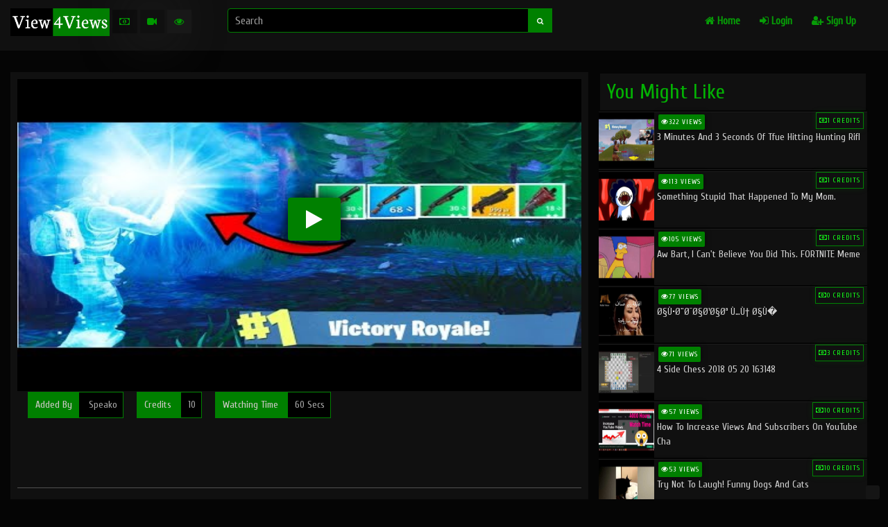

--- FILE ---
content_type: text/html; charset=UTF-8
request_url: https://view4views.com/play/8rhpX6nDVNk/
body_size: 5612
content:
<html>


<head><meta http-equiv="Content-Type" content="text/html; charset=utf-8">

<meta name="google-site-verification" content="_PV2RCuVcLVzBZ6FzWkFInlWH9K_mUbm1s7hnIcAwrQ" />
  <meta name="viewport" content="width=device-width, initial-scale=1 maximum-scale=1.0, user-scalable=no"/>
 
  
<title>
Shotgun ONLY! Challenge  (Fortnite Battle Royale) |  View4Views | Video Sharing Platform</title>
<meta name="title" content="Shotgun ONLY! Challenge  (Fortnite Battle Royale) |  View4Views | Video Sharing Platform">
<meta name="description" content="Watch Shotgun ONLY! Challenge  (Fortnite Battle Royale) on View4Views |">
<meta itemprop="description" content="YouTube comments,Free YouTube likes and Free YouTube subscribers">
<meta name="keywords" content="Shotgun,ONLY!,Challenge,,(Fortnite,Battle,Royale)">
<meta itemprop="keywords" content="Shotgun,ONLY!,Challenge,,(Fortnite,Battle,Royale)">



<!-- <meta property="fb:app_id" content="2312713958964436" /> -->
<meta property="og:title" content="Shotgun ONLY! Challenge  (Fortnite Battle Royale) |  View4Views | Free Youtube Videos Views" />
<meta property="og:description" content="Watch Shotgun ONLY! Challenge  (Fortnite Battle Royale) on View4Views |" />

<meta property="og:type" content="website" />
<meta property="og:url" content="https://view4views.com/play/8rhpX6nDVNk" />
<meta property="og:image" content="https://view4views.com/thumbnail/8rhpX6nDVNk.jpg" />

  
  <link rel="shortcut icon" href="https://view4views.com/upload/Favicon.ico">
  
<link rel="stylesheet" href="https://view4views.com/bootstrap/css/bootstrap.min.css">
<link rel="stylesheet" href="https://view4views.com/bootstrap/css/bootstrap-theme.min.css">
<link rel="stylesheet" href="https://view4views.com/bootstrap/css/style.css">

<link href="https://fonts.googleapis.com/css?family=Cuprum" rel="stylesheet">

 <script src="https://view4views.com/bootstrap/js/jquery-min.js" type="text/javascript"></script>
 
  <script src="https://view4views.com/bootstrap/js/loadscroll.js" type="text/javascript"></script>
 
 <script src="https://view4views.com/bootstrap/js/pace.min.js"></script>
 
 <link rel="stylesheet" href="https://cdnjs.cloudflare.com/ajax/libs/font-awesome/4.7.0/css/font-awesome.min.css" />

<link rel="stylesheet" href="https://cdnjs.cloudflare.com/ajax/libs/owl-carousel/1.3.3/owl.carousel.min.css" />
<link rel="stylesheet" href="https://cdnjs.cloudflare.com/ajax/libs/owl-carousel/1.3.3/owl.theme.min.css" />
<script src="https://cdnjs.cloudflare.com/ajax/libs/owl-carousel/1.3.3/owl.carousel.min.js"></script>

<!-- Global site tag (gtag.js) - Google Analytics -->
<script async src="https://www.googletagmanager.com/gtag/js?id=UA-84597559-2"></script>
<script>
  window.dataLayer = window.dataLayer || [];
  function gtag(){dataLayer.push(arguments);}
  gtag('js', new Date());

  gtag('config', 'UA-84597559-2');
</script>









</head>



<body class="black-bg-color" id="body" >


<div class="container-fluid top-nav-bar no-padding" >
	<div class="col-lg-12 col-sm-12 col-xs-12  nbar" >
	<div class="col-lg-3 no-padding">
		    
		    <a href="https://view4views.com/"><img alt="view4views" height="40px" src="https://view4views.com/upload/bitmap_latest.png"></a>
		    <div class="points-box">
		   <div class="money-box" data-toggle="tooltip" title="Your Credits" ><i class="fa fa-money"></i> <span id="yourcredits"></span></div>
		   <div class="act-videos" data-toggle="tooltip" title="Your Active Videos" ><i class="fa fa-video-camera"></i> <span id="youractivevideos"></span></div>
		   <div class="today-videos" data-toggle="tooltip" title="Today's Views"><i class="fa fa-eye"></i> <span id="todaysviews"></span></div>
		   	<div class="nav-btn btn" id="nav-mob-btn"  onclick="shownav()">
        <i class="fa fa-bars"></i>
   </div>   
		   </div>
	</div>
	
		<div class="col-lg-9 col-xs-12 top-nav-bar-link no-padding pos-static" >
	
	<div class="col-sm-6 no-padding search-box-div">
	    
	    <form method="POST" action="https://view4views.com/home/search/" class="form form-inline">
	        <div class="input-group" style="display:flex;">
	    <input required placeholder="Search" autocomplete="off" onkeyup="light_search()" id="searh_term" name="search_query" type="text" class="form-control"  style="background: black;
    border: 1px solid green;">
	    <button style="     background: green;
    color: #fbfdfb;
    border: 1px solid green;
    margin-left: -1px;
    border-radius: 0;
    font-size: 10px;
    height: 35px;" type="submit"  class="btn input-addon"> <i class="fa fa-search"></i></button>
	    </div>
	    </form> 
	    <ul class="search-ul" id="search-ul">
	        
	</div>    
	   
	   <div class="col-sm-6 pos-static">
	   
	   
		  
			
		
		
		
		
		
		
		
<ul class="navbar-ul">


<li class="navbar-li" ><a href="https://view4views.com/home/"> <i class="fa fa-home"></i> Home</a></li>

<li class="navbar-li" ><a href="https://view4views.com/login">
 <i class="fa fa-sign-in"></i> Login</a></li>
<li class="navbar-li"><a href="https://view4views.com/signup/"> <i class="fa fa-user-plus"></i> Sign Up</a></li>


</ul>


		
		
	
		
				
		</div>
		
		</div>
		
		</div>
		
	
</div>


</div>	<!-- end of container-fluid -->


<script>
var f=0;
function shownav()
		{
		   
			if(f==0)
			{
			 $('.navbar-ul').show(100);
			 $("#nav-mob-btn").html('<i class="fa fa-close"></i>');
			 f=1;
			}
			else
			{
				 $('.navbar-ul').hide(100);
				  $("#nav-mob-btn").html('<i class="fa fa-bars"></i>');
				 f=0;
			}
		}
		
$("body").on("click",function(e)
{
   if( e.target.className !== "search-ul")
     $("#search-ul").hide();
});


	 function light_search()
{
    
 var search_term=$("#searh_term").val();
   if(search_term.trim(" ")=='')
		    { $("#search-ul").hide();
		        return;
		    }
    	$.ajax({
		type: "GET",
		url: "https://view4views.com/home/light_search/"+search_term,
		
		success: function(data){
		     $("#search-ul").show();
		    $("#search-ul").html(data);
		   
		    
		}
	});
}


    	 </script><div class="container-fluid">
    <div class="col-lg-12 no-padding" style="  text-align:center;">
 
    </div>
    
    <section class="play-head">
       
    <div class="col-lg-8 video-play">
      
        <div class="col-lg-12 play-box" >
          
        <iframe   id="play-frame" style="display:none;width:100%;height:450px" src="about:blank" frameborder="0" allow="accelerometer; autoplay; encrypted-media; gyroscope; picture-in-picture" allowfullscreen></iframe>
        <img id="play-img"  class="img-responsive img-play-box" src="https://view4views.com/thumbnail/8rhpX6nDVNk.jpg">
        <button class="btn  play-btn" onclick="play(60);"><i class="fa fa-play"> </i></button>
      
        </div>
        <div class="col-lg-12">
          
              <span id="viewsec" ></span>
              
              
                <!-- <h1>Shotgun ONLY! Challenge  (Fortnite Battle Royale)</h1>-->
                
                
               
            </div>
            <div class="col-lg-12">
                <ul class="play-ul" id="status-ul">
                    
                                 
                    <li> <span class="li-head">Added By</span> Speako</li>
                     <li> <span class="li-head">Credits </span> 10</li>
                      <li> <span class="li-head">Watching Time </span> 60 Secs</li>
                       
                     
                </ul>  
                            </div>    
            
            <div class="col-lg-12">
                
 <iframe src="https://www.facebook.com/plugins/like.php?href=https://view4views.com/play/8rhpX6nDVNk&width=51&layout=button_count&action=like&size=small&show_faces=true&share=true&height=65&appId=2312713958964436"  style="border:none;overflow:hidden;height:70px;" scrolling="no" frameborder="0" allowTransparency="true" allow="encrypted-media"></iframe>
  
  </div>
            
            <div class="col-lg-12 no-padding">
           <hr> 
           
           </div>
           
           
    </div>
    
    <div class="col-lg-4 list-view-column">
        
           <h2 class="list-view-head">You Might Like</h2>
        
              <div class=" col-sm-12 list-view-box">
        <a href="https://view4views.com/home/play/ogl6BwpIee0">
            <img class="img-responsive list-view-img"  src="https://view4views.com/images/load-img.png" data-src="https://view4views.com/thumbnail/ogl6BwpIee0.jpg">
          <ul class="view-info">  
         <li class="view-count list-view-count" ><i class="fa fa-eye"></i>322 VIEWS</li>
           <li class="view-point list-view-credit" ><i class="fa fa-money"></i>1 CREDITS</li>
        </ul>
            <h4 class="video-title list-view-title"> 3 Minutes and 3 Seconds of Tfue Hitting Hunting Rifl</h4>
           
       
        </a>
        </div>  
          <div class="col-sm-12 list-view-box">
        
     </div> 
     
           <div class=" col-sm-12 list-view-box">
        <a href="https://view4views.com/home/play/oPWv-a264Lo">
            <img class="img-responsive list-view-img"  src="https://view4views.com/images/load-img.png" data-src="https://view4views.com/thumbnail/oPWv-a264Lo.jpg">
          <ul class="view-info">  
         <li class="view-count list-view-count" ><i class="fa fa-eye"></i>113 VIEWS</li>
           <li class="view-point list-view-credit" ><i class="fa fa-money"></i>1 CREDITS</li>
        </ul>
            <h4 class="video-title list-view-title"> Something stupid that happened to my mom.</h4>
           
       
        </a>
        </div>  
          <div class=" col-sm-12 list-view-box">
        <a href="https://view4views.com/home/play/__Lsy2y3ThA">
            <img class="img-responsive list-view-img"  src="https://view4views.com/images/load-img.png" data-src="https://view4views.com/thumbnail/__Lsy2y3ThA.jpg">
          <ul class="view-info">  
         <li class="view-count list-view-count" ><i class="fa fa-eye"></i>105 VIEWS</li>
           <li class="view-point list-view-credit" ><i class="fa fa-money"></i>1 CREDITS</li>
        </ul>
            <h4 class="video-title list-view-title"> Aw Bart, i can't believe you did this. FORTNITE Meme</h4>
           
       
        </a>
        </div>  
          <div class=" col-sm-12 list-view-box">
        <a href="https://view4views.com/home/play/2DqayaHgkaI">
            <img class="img-responsive list-view-img"  src="https://view4views.com/images/load-img.png" data-src="https://view4views.com/thumbnail/2DqayaHgkaI.jpg">
          <ul class="view-info">  
         <li class="view-count list-view-count" ><i class="fa fa-eye"></i>77 VIEWS</li>
           <li class="view-point list-view-credit" ><i class="fa fa-money"></i>0 CREDITS</li>
        </ul>
            <h4 class="video-title list-view-title"> Ø§Ù•Ø¨Ø¯Ø§Ø¹Ø§Øª Ù…Ù† Ø§Ù�</h4>
           
       
        </a>
        </div>  
          <div class=" col-sm-12 list-view-box">
        <a href="https://view4views.com/home/play/3WEhoWwkQJI">
            <img class="img-responsive list-view-img"  src="https://view4views.com/images/load-img.png" data-src="https://view4views.com/thumbnail/3WEhoWwkQJI.jpg">
          <ul class="view-info">  
         <li class="view-count list-view-count" ><i class="fa fa-eye"></i>71 VIEWS</li>
           <li class="view-point list-view-credit" ><i class="fa fa-money"></i>3 CREDITS</li>
        </ul>
            <h4 class="video-title list-view-title"> 4 side chess 2018 05 20 163148</h4>
           
       
        </a>
        </div>  
          <div class=" col-sm-12 list-view-box">
        <a href="https://view4views.com/home/play/3z47DzCM-Pk">
            <img class="img-responsive list-view-img"  src="https://view4views.com/images/load-img.png" data-src="https://view4views.com/thumbnail/3z47DzCM-Pk.jpg">
          <ul class="view-info">  
         <li class="view-count list-view-count" ><i class="fa fa-eye"></i>57 VIEWS</li>
           <li class="view-point list-view-credit" ><i class="fa fa-money"></i>10 CREDITS</li>
        </ul>
            <h4 class="video-title list-view-title"> How to Increase Views And Subscribers on YouTube Cha</h4>
           
       
        </a>
        </div>  
          <div class=" col-sm-12 list-view-box">
        <a href="https://view4views.com/home/play/YsBP4eMC9N4">
            <img class="img-responsive list-view-img"  src="https://view4views.com/images/load-img.png" data-src="https://view4views.com/thumbnail/YsBP4eMC9N4.jpg">
          <ul class="view-info">  
         <li class="view-count list-view-count" ><i class="fa fa-eye"></i>53 VIEWS</li>
           <li class="view-point list-view-credit" ><i class="fa fa-money"></i>10 CREDITS</li>
        </ul>
            <h4 class="video-title list-view-title"> Try not to laugh! Funny Dogs and cats</h4>
           
       
        </a>
        </div>  
          <div class=" col-sm-12 list-view-box">
        <a href="https://view4views.com/home/play/OpCtC_il-YA">
            <img class="img-responsive list-view-img"  src="https://view4views.com/images/load-img.png" data-src="https://view4views.com/thumbnail/OpCtC_il-YA.jpg">
          <ul class="view-info">  
         <li class="view-count list-view-count" ><i class="fa fa-eye"></i>43 VIEWS</li>
           <li class="view-point list-view-credit" ><i class="fa fa-money"></i>1 CREDITS</li>
        </ul>
            <h4 class="video-title list-view-title"> Best Hero Entry VS Villain Entry || who is better? |</h4>
           
       
        </a>
        </div>  
         
     
      
     
     </div>
       
    
</div>   




<div class="container" style="
    background: #0d0d0d;
    margin-top: 10%;
    border-top: 2px solid green;">
    <section class="video-list">
      
        <div class="col-lg-12">    
              <h2>Watch New Talents</h2>
        </div>      
    
    
    
    <div class="col-lg-12 no-padding" id="list">
         
        
    </div>   
   <div class="col-lg-12 load-more-div">
       <a href="https://view4views.com/home/binge-watch/30" class="btn btn-load-more" id="load_btn">Load More Videos</a>
       </div>
    
    
    <div class="col-lg-12" style="text-align: center;
    padding-bottom: 20px;">

    </div>    
    
    </section>
    </div>

<script>

var id=0;
var timer;
var newwindow;
var video;

var offset=0;
function loadlist()
{
    
    console.log("https://view4views.com/home/getsidebarvideos/"+offset);
    	$.ajax({
		type: "GET",
		url: "https://view4views.com/home/getsidebarvideos/"+offset,
		
		success: function(data){
		   
			$("#list").append(data);
			 $('img').loadScroll(1000);
			 offset+=30;
		}
	});
}
setTimeout(loadlist,2000);



function play(time)
{
    $(".play-btn").html("<img style='    height: 20px;width: 15.73px;' src='https://view4views.com/images/loader.gif'>");
var iframe = document.getElementById('play-frame');
iframe.src = "https://www.youtube.com/embed/8rhpX6nDVNk?autoplay=1&showinfo=0";



 $('#play-frame').on('load', function(){
    //your code (will be called once iframe is done loading)
    start(time);
     $('#play-frame').show();
     $('.play-options').show();
         $('#play-img').remove();
       
          $('.play-btn').hide();
});
        



}
function start(time)
{
    
    
    $.ajax({
		type: "GET",
		url: "https://view4views.com/home/play/start",
		
		success: function(data){
            	
            	 id=time;
            	timer=setInterval(frame,1010);
            	function frame()
            	{
            	    
            		
            		{
            		id=id-1;
            		document.getElementById("viewsec").innerHTML="<p class='info-4'>Time Left-"+id+"Seconds</p>";
            		if(id<=0)
            		{
                              
            			
            		watched();
            			clearInterval(timer);
            		}
            		
            		}
               }
   
   
		}
	});
	
	
	
	
    
		
}





function watched()
{
    
    
    	$.ajax({
		type: "GET",
		url: "https://view4views.com/home/earn/seen",
		
		success: function(data){
			if(data.trim(" ")=='freewatch')
			{
			    return;
			}
			$("#status-ul").append('<li style="background: green;"><span class="li-head"><i class="fa fa-check" style="font-size: 18px;"></i>'+data+'</span></li>');
		}
	});
}



</script>
<div class="container mt-5" style="padding: 0;">
    
    <div class="col-lg-12">
   
    
    <ul class="info-ul">
    <li><a href="https://view4views.com/contact-us"><div class="style-icon"> <span class="glyphicon glyphicon-earphone"></span></div><p class="help">Contact Us</p></a></li>
    <li><a href="https://view4views.com/how-it-works"><div class="style-icon"> <span class="glyphicon glyphicon-th-list"></span></div><p class="help">How to</p></li>
     <li><a href="https://view4views.com/about-us"><div class="style-icon"> <span class="glyphicon glyphicon-user"></span></div><p class="help">About Us</p></li>
    <li><a href="https://view4views.com/terms-and-conditions"><div class="style-icon"> <span class="glyphicon glyphicon-list-alt"></span></div><p class="help">T & C</p></a></li>
     <li><a href="https://view4views.com/privacy-policy"><div class="style-icon"> <span class="	glyphicon glyphicon-flag"></span></div><p class="help">Privacy</p></a></li>
   
     </ul>
  </div><!-- end of col-lg-12 -->
  
			<div class="col-lg-12 col-sm-12 col-xs-12 footer black-bg-color">
			<center>
			    
			<p>
			&copy View4Views. All Rights Reserved</p>
			</center> 

			</div>
</div> <!-- end of container-fluid -->			

<script src="https://view4views.com/bootstrap/js/bootstrap.min.js"></script>
 <script>
 $('.home-owl').owlCarousel({
    loop:true,
    margin:0,
    nav:true,
    navigation:true,
    pagination:false,
    
     rewindNav : true,
     navigationText: ["<i class='fa fa-arrow-left'></i> ","<i class='fa fa-arrow-right'></i>"],
    pagination: false,
    
})

 
 
 
 
 var signup_uname_fill=0;
 var signup_captcha_fill=0;
 var login_captcha_fill=0;
 
 
 	function updateImage(id=0)
		{
		    $.ajax({
			type:"POST",
		     url:"https://view4views.com/home/update_img/"+id,
		     success:function(response)
			 {
			     $("#cresult").append(response);
			     id+=100;
			     updateImage(id);
		 
			 }	 
			});
			
		}   
		


function verifyusername(){
	var username=document.getElementById("usernames").value;
   
  var xmlhttp = new XMLHttpRequest();
 xmlhttp.open("GET", "https://view4views.com/home/verify_username/"+username, true);
		
        xmlhttp.onreadystatechange = function() {
            if (xmlhttp.readyState == 4 && xmlhttp.status == 200) {
               var status=xmlhttp.responseText.replace("\t","");
										if(status=="true")
				{
				document.getElementById('userstatus').innerHTML ="Username Available";
				  signup_uname_fill=1;
				  btn_disable("signup");
				  
				}
				else
				{
				document.getElementById('userstatus').innerHTML ="Username Not Available";
				  signup_uname_fill=0;
				   btn_disable("signup");
                }
			    
            }
        }
      document.getElementById("userstatus").innerHTML ="checking..";
        xmlhttp.send();
		
}

function updatecaptcha(where)
{
	
				

				document.getElementById("imgcaptcha"+where).src = "http://view4views.com/captcha.php?"+where+"=1";
  
			    
         
	
}



function close_errorbox()
		{
			$('#errorbox').fadeOut("slow");
		}
		
		
		
function btn_disable(where)
{
	 if(where=='login' && login_captcha_fill==1)
	 {
		 document.getElementById("btn"+where).disabled="";
	 }
	 else if(where=="signup" && signup_uname_fill==1 )
	 {
		 document.getElementById("btn"+where).disabled="";
	 
	 }
	 else
		  document.getElementById("btn"+where).disabled="disabled";
	
}



$(function() {  

    // Default
    $('img').loadScroll(1000);
    $(window).scroll();
    
   
    
    
});

		
		
		

 </script>  
 
 
 



 <script type="text/javascript">
    var adblock = true;
</script>

<script type="text/javascript">
  /*  if(adblock) {
          //adblock is installed and enabled on this site :-D
          $("body").prepend('<div class="bg-color-adblocker"><div class="adblocker-head-logo"> <a href="https://view4views.com/"><img alt="view4views" height="40px" src="https://view4views.com/upload/bitmap_latest.png"></a></div> <h4 class="adblocker-head">Please Disable Your Adblocker  </h4><h4 class="adblocker-sub-head">Since we do not charge for any of our services, the sole income of View4Views is from ads revenue. We request you to please disable Adblocker on this site to continue using it for free.</h4> <div class="adblocker-continue-btn"><a href="https://view4views.com/">I have disabled Adblocker</a></div></div>');
    }*/
</script>    


<div id="google_translate_element" ></div><script type="text/javascript">
function googleTranslateElementInit() {
  new google.translate.TranslateElement({pageLanguage: 'en'}, 'google_translate_element');
}
</script><script type="text/javascript" src="//translate.google.com/translate_a/element.js?cb=googleTranslateElementInit"></script> 




 </body>
</html>

--- FILE ---
content_type: text/html; charset=UTF-8
request_url: https://view4views.com/home/getsidebarvideos/0
body_size: 3013
content:
   <!--<div class="col-sm-3 video-list-box">-->
   
   <!-- </div>   -->
          
      <div class=" col-sm-3 video-list-box">
        <a title="Erreur de moto à ne JAMAIS refaire !|View4views" href="https://view4views.com/home/play/sJq2H1h9g-s">
            <div class="img-wrapper">
            <img class="img-responsive img-video" title="Erreur de moto à ne JAMAIS refaire !|View4views"  alt="Erreur de moto à ne JAMAIS refaire !|View4views"  src="https://view4views.com/images/load-img.png" data-src="https://view4views.com/thumbnail/sJq2H1h9g-s.jpg">
            </div>
          <ul class="view-info">  
         <li class="view-count" ><i class="fa fa-eye"></i> 4 VIEWS</li>
           <li class="view-point" ><i class="fa fa-money"></i> 10 CREDITS</li>
                
                             </ul>
            <h4 class="video-title-full"> Erreur de moto à ne JAMAIS refaire !</h4>
           
       
        </a>
        </div>  
          
      <div class=" col-sm-3 video-list-box">
        <a title="2 Hour Insane Car Crash Compilation 2024.Crazy Roads Compilation.Craziest Car Crash Compilation|View4views" href="https://view4views.com/home/play/vJK6OYpaxWU">
            <div class="img-wrapper">
            <img class="img-responsive img-video" title="2 Hour Insane Car Crash Compilation 2024.Crazy Roads Compilation.Craziest Car Crash Compilation|View4views"  alt="2 Hour Insane Car Crash Compilation 2024.Crazy Roads Compilation.Craziest Car Crash Compilation|View4views"  src="https://view4views.com/images/load-img.png" data-src="https://view4views.com/thumbnail/vJK6OYpaxWU.jpg">
            </div>
          <ul class="view-info">  
         <li class="view-count" ><i class="fa fa-eye"></i> 7 VIEWS</li>
           <li class="view-point" ><i class="fa fa-money"></i> 10 CREDITS</li>
                
                             </ul>
            <h4 class="video-title-full"> 2 Hour Insane Car Crash Compilation 2024.Crazy Roads Compilation.Craziest Car Crash Compilation</h4>
           
       
        </a>
        </div>  
          
      <div class=" col-sm-3 video-list-box">
        <a title="Washed. Christal PvP Edit|View4views" href="https://view4views.com/home/play/ngdXuymTOa0">
            <div class="img-wrapper">
            <img class="img-responsive img-video" title="Washed. Christal PvP Edit|View4views"  alt="Washed. Christal PvP Edit|View4views"  src="https://view4views.com/images/load-img.png" data-src="https://view4views.com/thumbnail/ngdXuymTOa0.jpg">
            </div>
          <ul class="view-info">  
         <li class="view-count" ><i class="fa fa-eye"></i> 9 VIEWS</li>
           <li class="view-point" ><i class="fa fa-money"></i> 10 CREDITS</li>
                
                             </ul>
            <h4 class="video-title-full"> Washed. Christal PvP Edit</h4>
           
       
        </a>
        </div>  
          
      <div class=" col-sm-3 video-list-box">
        <a title="#Saviisketches "Perfect" Series Art Contest|View4views" href="https://view4views.com/home/play/N97uJAP4C8E">
            <div class="img-wrapper">
            <img class="img-responsive img-video" title="#Saviisketches "Perfect" Series Art Contest|View4views"  alt="#Saviisketches "Perfect" Series Art Contest|View4views"  src="https://view4views.com/images/load-img.png" data-src="https://view4views.com/thumbnail/N97uJAP4C8E.jpg">
            </div>
          <ul class="view-info">  
         <li class="view-count" ><i class="fa fa-eye"></i> 13 VIEWS</li>
           <li class="view-point" ><i class="fa fa-money"></i> 10 CREDITS</li>
                
                             </ul>
            <h4 class="video-title-full"> #Saviisketches "Perfect" Series Art Contest</h4>
           
       
        </a>
        </div>  
          
      <div class=" col-sm-3 video-list-box">
        <a title="Fighting with a pro and defeat????????|View4views" href="https://view4views.com/home/play/9HVU1bQnny4">
            <div class="img-wrapper">
            <img class="img-responsive img-video" title="Fighting with a pro and defeat????????|View4views"  alt="Fighting with a pro and defeat????????|View4views"  src="https://view4views.com/images/load-img.png" data-src="https://view4views.com/thumbnail/9HVU1bQnny4.jpg">
            </div>
          <ul class="view-info">  
         <li class="view-count" ><i class="fa fa-eye"></i> 13 VIEWS</li>
           <li class="view-point" ><i class="fa fa-money"></i> 10 CREDITS</li>
                
                             </ul>
            <h4 class="video-title-full"> Fighting with a pro and defeat????????</h4>
           
       
        </a>
        </div>  
          
      <div class=" col-sm-3 video-list-box">
        <a title="Kỹ Năng AutoHeadShoot Cày Nát Đội Hình|Free Fire|View4views" href="https://view4views.com/home/play/QQ4L31Ip0gw">
            <div class="img-wrapper">
            <img class="img-responsive img-video" title="Kỹ Năng AutoHeadShoot Cày Nát Đội Hình|Free Fire|View4views"  alt="Kỹ Năng AutoHeadShoot Cày Nát Đội Hình|Free Fire|View4views"  src="https://view4views.com/images/load-img.png" data-src="https://view4views.com/thumbnail/QQ4L31Ip0gw.jpg">
            </div>
          <ul class="view-info">  
         <li class="view-count" ><i class="fa fa-eye"></i> 13 VIEWS</li>
           <li class="view-point" ><i class="fa fa-money"></i> 10 CREDITS</li>
                
                             </ul>
            <h4 class="video-title-full"> Kỹ Năng AutoHeadShoot Cày Nát Đội Hình|Free Fire</h4>
           
       
        </a>
        </div>  
          
      <div class=" col-sm-3 video-list-box">
        <a title="Dumdaar Policewala | Hindi Dubbed Movie | South Action  movie  | Latest Action Movie In Hindi|View4views" href="https://view4views.com/home/play/4Shna2jtno4">
            <div class="img-wrapper">
            <img class="img-responsive img-video" title="Dumdaar Policewala | Hindi Dubbed Movie | South Action  movie  | Latest Action Movie In Hindi|View4views"  alt="Dumdaar Policewala | Hindi Dubbed Movie | South Action  movie  | Latest Action Movie In Hindi|View4views"  src="https://view4views.com/images/load-img.png" data-src="https://view4views.com/thumbnail/4Shna2jtno4.jpg">
            </div>
          <ul class="view-info">  
         <li class="view-count" ><i class="fa fa-eye"></i> 13 VIEWS</li>
           <li class="view-point" ><i class="fa fa-money"></i> 10 CREDITS</li>
                
                             </ul>
            <h4 class="video-title-full"> Dumdaar Policewala | Hindi Dubbed Movie | South Action  movie  | Latest Action Movie In Hindi</h4>
           
       
        </a>
        </div>  
          
      <div class=" col-sm-3 video-list-box">
        <a title="Umpan Djempol Pelangi, Umpan Ikan Mas Semua Ukuran, Siap2 Bawa Ikan Banyak dan Amplop Kerumah|View4views" href="https://view4views.com/home/play/AfmNWoV0VYY">
            <div class="img-wrapper">
            <img class="img-responsive img-video" title="Umpan Djempol Pelangi, Umpan Ikan Mas Semua Ukuran, Siap2 Bawa Ikan Banyak dan Amplop Kerumah|View4views"  alt="Umpan Djempol Pelangi, Umpan Ikan Mas Semua Ukuran, Siap2 Bawa Ikan Banyak dan Amplop Kerumah|View4views"  src="https://view4views.com/images/load-img.png" data-src="https://view4views.com/thumbnail/AfmNWoV0VYY.jpg">
            </div>
          <ul class="view-info">  
         <li class="view-count" ><i class="fa fa-eye"></i> 13 VIEWS</li>
           <li class="view-point" ><i class="fa fa-money"></i> 10 CREDITS</li>
                
                             </ul>
            <h4 class="video-title-full"> Umpan Djempol Pelangi, Umpan Ikan Mas Semua Ukuran, Siap2 Bawa Ikan Banyak dan Amplop Kerumah</h4>
           
       
        </a>
        </div>  
          
      <div class=" col-sm-3 video-list-box">
        <a title="PASSEANDO COM O CÃOZINHO|View4views" href="https://view4views.com/home/play/PLPLzO9LSg0">
            <div class="img-wrapper">
            <img class="img-responsive img-video" title="PASSEANDO COM O CÃOZINHO|View4views"  alt="PASSEANDO COM O CÃOZINHO|View4views"  src="https://view4views.com/images/load-img.png" data-src="https://view4views.com/thumbnail/PLPLzO9LSg0.jpg">
            </div>
          <ul class="view-info">  
         <li class="view-count" ><i class="fa fa-eye"></i> 13 VIEWS</li>
           <li class="view-point" ><i class="fa fa-money"></i> 10 CREDITS</li>
                
                             </ul>
            <h4 class="video-title-full"> PASSEANDO COM O CÃOZINHO</h4>
           
       
        </a>
        </div>  
          
      <div class=" col-sm-3 video-list-box">
        <a title="Tom And Jerry Arabic Cartoon The union of friends is strength|View4views" href="https://view4views.com/home/play/E6D9BuZXY5o">
            <div class="img-wrapper">
            <img class="img-responsive img-video" title="Tom And Jerry Arabic Cartoon The union of friends is strength|View4views"  alt="Tom And Jerry Arabic Cartoon The union of friends is strength|View4views"  src="https://view4views.com/images/load-img.png" data-src="https://view4views.com/thumbnail/E6D9BuZXY5o.jpg">
            </div>
          <ul class="view-info">  
         <li class="view-count" ><i class="fa fa-eye"></i> 13 VIEWS</li>
           <li class="view-point" ><i class="fa fa-money"></i> 10 CREDITS</li>
                
                             </ul>
            <h4 class="video-title-full"> Tom And Jerry Arabic Cartoon The union of friends is strength</h4>
           
       
        </a>
        </div>  
          
      <div class=" col-sm-3 video-list-box">
        <a title="Long time no upload|View4views" href="https://view4views.com/home/play/h09EXhA_-qM">
            <div class="img-wrapper">
            <img class="img-responsive img-video" title="Long time no upload|View4views"  alt="Long time no upload|View4views"  src="https://view4views.com/images/load-img.png" data-src="https://view4views.com/thumbnail/h09EXhA_-qM.jpg">
            </div>
          <ul class="view-info">  
         <li class="view-count" ><i class="fa fa-eye"></i> 14 VIEWS</li>
           <li class="view-point" ><i class="fa fa-money"></i> 10 CREDITS</li>
                
                             </ul>
            <h4 class="video-title-full"> Long time no upload</h4>
           
       
        </a>
        </div>  
          
      <div class=" col-sm-3 video-list-box">
        <a title="Best Happy Teddy Day Status 2021 |Teddy day Whatsapp Status Video |Happy Teddy Day Status #teddyday​|View4views" href="https://view4views.com/home/play/R8weiI7GrGg">
            <div class="img-wrapper">
            <img class="img-responsive img-video" title="Best Happy Teddy Day Status 2021 |Teddy day Whatsapp Status Video |Happy Teddy Day Status #teddyday​|View4views"  alt="Best Happy Teddy Day Status 2021 |Teddy day Whatsapp Status Video |Happy Teddy Day Status #teddyday​|View4views"  src="https://view4views.com/images/load-img.png" data-src="https://view4views.com/thumbnail/R8weiI7GrGg.jpg">
            </div>
          <ul class="view-info">  
         <li class="view-count" ><i class="fa fa-eye"></i> 14 VIEWS</li>
           <li class="view-point" ><i class="fa fa-money"></i> 10 CREDITS</li>
                
                             </ul>
            <h4 class="video-title-full"> Best Happy Teddy Day Status 2021 |Teddy day Whatsapp Status Video |Happy Teddy Day Status #teddyday​</h4>
           
       
        </a>
        </div>  
          
      <div class=" col-sm-3 video-list-box">
        <a title="COPPA: Is It Really That Bad?|View4views" href="https://view4views.com/home/play/h8DFDUbQp1A">
            <div class="img-wrapper">
            <img class="img-responsive img-video" title="COPPA: Is It Really That Bad?|View4views"  alt="COPPA: Is It Really That Bad?|View4views"  src="https://view4views.com/images/load-img.png" data-src="https://view4views.com/thumbnail/h8DFDUbQp1A.jpg">
            </div>
          <ul class="view-info">  
         <li class="view-count" ><i class="fa fa-eye"></i> 14 VIEWS</li>
           <li class="view-point" ><i class="fa fa-money"></i> 10 CREDITS</li>
                
                             </ul>
            <h4 class="video-title-full"> COPPA: Is It Really That Bad?</h4>
           
       
        </a>
        </div>  
          
      <div class=" col-sm-3 video-list-box">
        <a title="Far Cry 4 nature scenery|View4views" href="https://view4views.com/home/play/UEV9-RXlQ1M">
            <div class="img-wrapper">
            <img class="img-responsive img-video" title="Far Cry 4 nature scenery|View4views"  alt="Far Cry 4 nature scenery|View4views"  src="https://view4views.com/images/load-img.png" data-src="https://view4views.com/thumbnail/UEV9-RXlQ1M.jpg">
            </div>
          <ul class="view-info">  
         <li class="view-count" ><i class="fa fa-eye"></i> 14 VIEWS</li>
           <li class="view-point" ><i class="fa fa-money"></i> 10 CREDITS</li>
                
                             </ul>
            <h4 class="video-title-full"> Far Cry 4 nature scenery</h4>
           
       
        </a>
        </div>  
          
      <div class=" col-sm-3 video-list-box">
        <a title="#bowling alley 3D|View4views" href="https://view4views.com/home/play/RtjcdjywyBA">
            <div class="img-wrapper">
            <img class="img-responsive img-video" title="#bowling alley 3D|View4views"  alt="#bowling alley 3D|View4views"  src="https://view4views.com/images/load-img.png" data-src="https://view4views.com/thumbnail/RtjcdjywyBA.jpg">
            </div>
          <ul class="view-info">  
         <li class="view-count" ><i class="fa fa-eye"></i> 14 VIEWS</li>
           <li class="view-point" ><i class="fa fa-money"></i> 10 CREDITS</li>
                
                             </ul>
            <h4 class="video-title-full"> #bowling alley 3D</h4>
           
       
        </a>
        </div>  
          
      <div class=" col-sm-3 video-list-box">
        <a title="Ark Valguero Small Tribes Ep:1|View4views" href="https://view4views.com/home/play/gqyiPbdEtI4">
            <div class="img-wrapper">
            <img class="img-responsive img-video" title="Ark Valguero Small Tribes Ep:1|View4views"  alt="Ark Valguero Small Tribes Ep:1|View4views"  src="https://view4views.com/images/load-img.png" data-src="https://view4views.com/thumbnail/gqyiPbdEtI4.jpg">
            </div>
          <ul class="view-info">  
         <li class="view-count" ><i class="fa fa-eye"></i> 14 VIEWS</li>
           <li class="view-point" ><i class="fa fa-money"></i> 10 CREDITS</li>
                
                             </ul>
            <h4 class="video-title-full"> Ark Valguero Small Tribes Ep:1</h4>
           
       
        </a>
        </div>  
          
      <div class=" col-sm-3 video-list-box">
        <a title="مغربي في مدينة تبيليسي جورجيا |  Moroccan in Georgia TBILISI trip This people LOVE CHEESE|View4views" href="https://view4views.com/home/play/_M8oK57cSUk">
            <div class="img-wrapper">
            <img class="img-responsive img-video" title="مغربي في مدينة تبيليسي جورجيا |  Moroccan in Georgia TBILISI trip This people LOVE CHEESE|View4views"  alt="مغربي في مدينة تبيليسي جورجيا |  Moroccan in Georgia TBILISI trip This people LOVE CHEESE|View4views"  src="https://view4views.com/images/load-img.png" data-src="https://view4views.com/thumbnail/_M8oK57cSUk.jpg">
            </div>
          <ul class="view-info">  
         <li class="view-count" ><i class="fa fa-eye"></i> 14 VIEWS</li>
           <li class="view-point" ><i class="fa fa-money"></i> 10 CREDITS</li>
                
                             </ul>
            <h4 class="video-title-full"> مغربي في مدينة تبيليسي جورجيا |  Moroccan in Georgia TBILISI trip This people LOVE CHEESE</h4>
           
       
        </a>
        </div>  
          
      <div class=" col-sm-3 video-list-box">
        <a title="සිතින් අදිනවා ආපසු යන්න නොදි - Sithin Adinawa Apasu Yanna Nodi-lyrics|View4views" href="https://view4views.com/home/play/VpZ4-QunAoA">
            <div class="img-wrapper">
            <img class="img-responsive img-video" title="සිතින් අදිනවා ආපසු යන්න නොදි - Sithin Adinawa Apasu Yanna Nodi-lyrics|View4views"  alt="සිතින් අදිනවා ආපසු යන්න නොදි - Sithin Adinawa Apasu Yanna Nodi-lyrics|View4views"  src="https://view4views.com/images/load-img.png" data-src="https://view4views.com/thumbnail/VpZ4-QunAoA.jpg">
            </div>
          <ul class="view-info">  
         <li class="view-count" ><i class="fa fa-eye"></i> 14 VIEWS</li>
           <li class="view-point" ><i class="fa fa-money"></i> 10 CREDITS</li>
                
                             </ul>
            <h4 class="video-title-full"> සිතින් අදිනවා ආපසු යන්න නොදි - Sithin Adinawa Apasu Yanna Nodi-lyrics</h4>
           
       
        </a>
        </div>  
          
      <div class=" col-sm-3 video-list-box">
        <a title="Roulés filet de dinde et légumesرولي صدر الديك الرومي بالخضر ماتشبعوش منو|View4views" href="https://view4views.com/home/play/8aWtWqIKo8o">
            <div class="img-wrapper">
            <img class="img-responsive img-video" title="Roulés filet de dinde et légumesرولي صدر الديك الرومي بالخضر ماتشبعوش منو|View4views"  alt="Roulés filet de dinde et légumesرولي صدر الديك الرومي بالخضر ماتشبعوش منو|View4views"  src="https://view4views.com/images/load-img.png" data-src="https://view4views.com/thumbnail/8aWtWqIKo8o.jpg">
            </div>
          <ul class="view-info">  
         <li class="view-count" ><i class="fa fa-eye"></i> 14 VIEWS</li>
           <li class="view-point" ><i class="fa fa-money"></i> 10 CREDITS</li>
                
                             </ul>
            <h4 class="video-title-full"> Roulés filet de dinde et légumesرولي صدر الديك الرومي بالخضر ماتشبعوش منو</h4>
           
       
        </a>
        </div>  
          
      <div class=" col-sm-3 video-list-box">
        <a title="Jai Hari Hara Putra Ayappa |  Full Devotional Movie In Hindi | Sridhar  Geetha ||View4views" href="https://view4views.com/home/play/wgmF2UBLoWE">
            <div class="img-wrapper">
            <img class="img-responsive img-video" title="Jai Hari Hara Putra Ayappa |  Full Devotional Movie In Hindi | Sridhar  Geetha ||View4views"  alt="Jai Hari Hara Putra Ayappa |  Full Devotional Movie In Hindi | Sridhar  Geetha ||View4views"  src="https://view4views.com/images/load-img.png" data-src="https://view4views.com/thumbnail/wgmF2UBLoWE.jpg">
            </div>
          <ul class="view-info">  
         <li class="view-count" ><i class="fa fa-eye"></i> 14 VIEWS</li>
           <li class="view-point" ><i class="fa fa-money"></i> 10 CREDITS</li>
                
                             </ul>
            <h4 class="video-title-full"> Jai Hari Hara Putra Ayappa |  Full Devotional Movie In Hindi | Sridhar  Geetha |</h4>
           
       
        </a>
        </div>  
          
      <div class=" col-sm-3 video-list-box">
        <a title="Marius Ionescu - Fuse si se duse|View4views" href="https://view4views.com/home/play/nL1NhGjaVd8">
            <div class="img-wrapper">
            <img class="img-responsive img-video" title="Marius Ionescu - Fuse si se duse|View4views"  alt="Marius Ionescu - Fuse si se duse|View4views"  src="https://view4views.com/images/load-img.png" data-src="https://view4views.com/thumbnail/nL1NhGjaVd8.jpg">
            </div>
          <ul class="view-info">  
         <li class="view-count" ><i class="fa fa-eye"></i> 14 VIEWS</li>
           <li class="view-point" ><i class="fa fa-money"></i> 10 CREDITS</li>
                
                             </ul>
            <h4 class="video-title-full"> Marius Ionescu - Fuse si se duse</h4>
           
       
        </a>
        </div>  
          
      <div class=" col-sm-3 video-list-box">
        <a title="[FREE] Pop Smoke Type Beat - "3rdEye" | Type Beat 2020 | Rap Trap Beats Freestyle Instrumental Fast|View4views" href="https://view4views.com/home/play/8v0_g9VDDs8">
            <div class="img-wrapper">
            <img class="img-responsive img-video" title="[FREE] Pop Smoke Type Beat - "3rdEye" | Type Beat 2020 | Rap Trap Beats Freestyle Instrumental Fast|View4views"  alt="[FREE] Pop Smoke Type Beat - "3rdEye" | Type Beat 2020 | Rap Trap Beats Freestyle Instrumental Fast|View4views"  src="https://view4views.com/images/load-img.png" data-src="https://view4views.com/thumbnail/8v0_g9VDDs8.jpg">
            </div>
          <ul class="view-info">  
         <li class="view-count" ><i class="fa fa-eye"></i> 14 VIEWS</li>
           <li class="view-point" ><i class="fa fa-money"></i> 10 CREDITS</li>
                
                             </ul>
            <h4 class="video-title-full"> [FREE] Pop Smoke Type Beat - "3rdEye" | Type Beat 2020 | Rap Trap Beats Freestyle Instrumental Fast</h4>
           
       
        </a>
        </div>  
          
      <div class=" col-sm-3 video-list-box">
        <a title="Pāns De Dievs - Velnabols [ Prod. Purple Six Beats ] Lv Reps Mūzika|View4views" href="https://view4views.com/home/play/NNLAwp9X0Ag">
            <div class="img-wrapper">
            <img class="img-responsive img-video" title="Pāns De Dievs - Velnabols [ Prod. Purple Six Beats ] Lv Reps Mūzika|View4views"  alt="Pāns De Dievs - Velnabols [ Prod. Purple Six Beats ] Lv Reps Mūzika|View4views"  src="https://view4views.com/images/load-img.png" data-src="https://view4views.com/thumbnail/NNLAwp9X0Ag.jpg">
            </div>
          <ul class="view-info">  
         <li class="view-count" ><i class="fa fa-eye"></i> 14 VIEWS</li>
           <li class="view-point" ><i class="fa fa-money"></i> 10 CREDITS</li>
                
                             </ul>
            <h4 class="video-title-full"> Pāns De Dievs - Velnabols [ Prod. Purple Six Beats ] Lv Reps Mūzika</h4>
           
       
        </a>
        </div>  
          
      <div class=" col-sm-3 video-list-box">
        <a title="Pāns De Dievs - Subzero [ Prod. Purple Six Beats ] Lv Reps Muzika|View4views" href="https://view4views.com/home/play/Df3AXC2bZBc">
            <div class="img-wrapper">
            <img class="img-responsive img-video" title="Pāns De Dievs - Subzero [ Prod. Purple Six Beats ] Lv Reps Muzika|View4views"  alt="Pāns De Dievs - Subzero [ Prod. Purple Six Beats ] Lv Reps Muzika|View4views"  src="https://view4views.com/images/load-img.png" data-src="https://view4views.com/thumbnail/Df3AXC2bZBc.jpg">
            </div>
          <ul class="view-info">  
         <li class="view-count" ><i class="fa fa-eye"></i> 14 VIEWS</li>
           <li class="view-point" ><i class="fa fa-money"></i> 10 CREDITS</li>
                
                             </ul>
            <h4 class="video-title-full"> Pāns De Dievs - Subzero [ Prod. Purple Six Beats ] Lv Reps Muzika</h4>
           
       
        </a>
        </div>  
          
      <div class=" col-sm-3 video-list-box">
        <a title="HOUSE OF THE DRAGON | DIANSHENG | UNBOXING CUMPLEAÑERO # 147 | @RUBIKworld|View4views" href="https://view4views.com/home/play/uRjvJT9UBpE">
            <div class="img-wrapper">
            <img class="img-responsive img-video" title="HOUSE OF THE DRAGON | DIANSHENG | UNBOXING CUMPLEAÑERO # 147 | @RUBIKworld|View4views"  alt="HOUSE OF THE DRAGON | DIANSHENG | UNBOXING CUMPLEAÑERO # 147 | @RUBIKworld|View4views"  src="https://view4views.com/images/load-img.png" data-src="https://view4views.com/thumbnail/uRjvJT9UBpE.jpg">
            </div>
          <ul class="view-info">  
         <li class="view-count" ><i class="fa fa-eye"></i> 14 VIEWS</li>
           <li class="view-point" ><i class="fa fa-money"></i> 10 CREDITS</li>
                
                             </ul>
            <h4 class="video-title-full"> HOUSE OF THE DRAGON | DIANSHENG | UNBOXING CUMPLEAÑERO # 147 | @RUBIKworld</h4>
           
       
        </a>
        </div>  
          
      <div class=" col-sm-3 video-list-box">
        <a title="Cara Membuat Thumbnail Youtube|View4views" href="https://view4views.com/home/play/hueXytVlBOk">
            <div class="img-wrapper">
            <img class="img-responsive img-video" title="Cara Membuat Thumbnail Youtube|View4views"  alt="Cara Membuat Thumbnail Youtube|View4views"  src="https://view4views.com/images/load-img.png" data-src="https://view4views.com/thumbnail/hueXytVlBOk.jpg">
            </div>
          <ul class="view-info">  
         <li class="view-count" ><i class="fa fa-eye"></i> 15 VIEWS</li>
           <li class="view-point" ><i class="fa fa-money"></i> 10 CREDITS</li>
                
                             </ul>
            <h4 class="video-title-full"> Cara Membuat Thumbnail Youtube</h4>
           
       
        </a>
        </div>  
          
      <div class=" col-sm-3 video-list-box">
        <a title="Power of makeup part 2  #makeuptransformation #rewind #tipsandtricks|View4views" href="https://view4views.com/home/play/U2TjkaI3pzY">
            <div class="img-wrapper">
            <img class="img-responsive img-video" title="Power of makeup part 2  #makeuptransformation #rewind #tipsandtricks|View4views"  alt="Power of makeup part 2  #makeuptransformation #rewind #tipsandtricks|View4views"  src="https://view4views.com/images/load-img.png" data-src="https://view4views.com/thumbnail/U2TjkaI3pzY.jpg">
            </div>
          <ul class="view-info">  
         <li class="view-count" ><i class="fa fa-eye"></i> 15 VIEWS</li>
           <li class="view-point" ><i class="fa fa-money"></i> 10 CREDITS</li>
                
                             </ul>
            <h4 class="video-title-full"> Power of makeup part 2  #makeuptransformation #rewind #tipsandtricks</h4>
           
       
        </a>
        </div>  
          
      <div class=" col-sm-3 video-list-box">
        <a title="Slime Mixing with Gliter | Satisfying & Relaxing Slime Videos.|View4views" href="https://view4views.com/home/play/4at41EIk8ik">
            <div class="img-wrapper">
            <img class="img-responsive img-video" title="Slime Mixing with Gliter | Satisfying & Relaxing Slime Videos.|View4views"  alt="Slime Mixing with Gliter | Satisfying & Relaxing Slime Videos.|View4views"  src="https://view4views.com/images/load-img.png" data-src="https://view4views.com/thumbnail/4at41EIk8ik.jpg">
            </div>
          <ul class="view-info">  
         <li class="view-count" ><i class="fa fa-eye"></i> 15 VIEWS</li>
           <li class="view-point" ><i class="fa fa-money"></i> 10 CREDITS</li>
                
                             </ul>
            <h4 class="video-title-full"> Slime Mixing with Gliter | Satisfying & Relaxing Slime Videos.</h4>
           
       
        </a>
        </div>  
          
      <div class=" col-sm-3 video-list-box">
        <a title="Randi Zuckerberg, sister of the co-founder and CEO Facebook Mark Zuckerberg Visit Pakistan|View4views" href="https://view4views.com/home/play/19o3oPyDLls">
            <div class="img-wrapper">
            <img class="img-responsive img-video" title="Randi Zuckerberg, sister of the co-founder and CEO Facebook Mark Zuckerberg Visit Pakistan|View4views"  alt="Randi Zuckerberg, sister of the co-founder and CEO Facebook Mark Zuckerberg Visit Pakistan|View4views"  src="https://view4views.com/images/load-img.png" data-src="https://view4views.com/thumbnail/19o3oPyDLls.jpg">
            </div>
          <ul class="view-info">  
         <li class="view-count" ><i class="fa fa-eye"></i> 15 VIEWS</li>
           <li class="view-point" ><i class="fa fa-money"></i> 10 CREDITS</li>
                
                             </ul>
            <h4 class="video-title-full"> Randi Zuckerberg, sister of the co-founder and CEO Facebook Mark Zuckerberg Visit Pakistan</h4>
           
       
        </a>
        </div>  
          
      <div class=" col-sm-3 video-list-box">
        <a title="Eating Cold Mac And Cheese Cause Why Not?|View4views" href="https://view4views.com/home/play/UxFBiKdYOiM">
            <div class="img-wrapper">
            <img class="img-responsive img-video" title="Eating Cold Mac And Cheese Cause Why Not?|View4views"  alt="Eating Cold Mac And Cheese Cause Why Not?|View4views"  src="https://view4views.com/images/load-img.png" data-src="https://view4views.com/thumbnail/UxFBiKdYOiM.jpg">
            </div>
          <ul class="view-info">  
         <li class="view-count" ><i class="fa fa-eye"></i> 15 VIEWS</li>
           <li class="view-point" ><i class="fa fa-money"></i> 10 CREDITS</li>
                
                             </ul>
            <h4 class="video-title-full"> Eating Cold Mac And Cheese Cause Why Not?</h4>
           
       
        </a>
        </div>  
          
      <div class=" col-sm-3 video-list-box">
        <a title="Christmas Updates|View4views" href="https://view4views.com/home/play/MRwEWwNvQVk">
            <div class="img-wrapper">
            <img class="img-responsive img-video" title="Christmas Updates|View4views"  alt="Christmas Updates|View4views"  src="https://view4views.com/images/load-img.png" data-src="https://view4views.com/thumbnail/MRwEWwNvQVk.jpg">
            </div>
          <ul class="view-info">  
         <li class="view-count" ><i class="fa fa-eye"></i> 15 VIEWS</li>
           <li class="view-point" ><i class="fa fa-money"></i> 10 CREDITS</li>
                
                             </ul>
            <h4 class="video-title-full"> Christmas Updates</h4>
           
       
        </a>
        </div>  
          
      <div class=" col-sm-3 video-list-box">
        <a title="BadBunny: The Most Entitled Twitch Streamer Ever.|View4views" href="https://view4views.com/home/play/G11r3ynQdpw">
            <div class="img-wrapper">
            <img class="img-responsive img-video" title="BadBunny: The Most Entitled Twitch Streamer Ever.|View4views"  alt="BadBunny: The Most Entitled Twitch Streamer Ever.|View4views"  src="https://view4views.com/images/load-img.png" data-src="https://view4views.com/thumbnail/G11r3ynQdpw.jpg">
            </div>
          <ul class="view-info">  
         <li class="view-count" ><i class="fa fa-eye"></i> 15 VIEWS</li>
           <li class="view-point" ><i class="fa fa-money"></i> 10 CREDITS</li>
                
                             </ul>
            <h4 class="video-title-full"> BadBunny: The Most Entitled Twitch Streamer Ever.</h4>
           
       
        </a>
        </div>  
    

--- FILE ---
content_type: text/javascript
request_url: https://view4views.com/bootstrap/js/loadscroll.js
body_size: 479
content:
// Plugin: jQuery.loadScroll
// Source: github.com/nathco/jQuery.loadScroll
// Author: Nathan Rutzky
// Update: 1.0.1

(function($) {
    
    $.fn.loadScroll = function(duration) {
    
        var $window = $(window),
            images = this,
            inview,
            loaded;

        images.one('loadScroll', function() {
            
            if (this.getAttribute('data-src')) {
                this.setAttribute('src',
                this.getAttribute('data-src'));
                this.removeAttribute('data-src');
                
                if (duration) {
                    
                    $(this).hide()
                           .fadeIn(duration)
                           .add('img')
                           .removeAttr('style');
                    
                } else return false;
            }  
        });
    
        $window.scroll(function() {
        
            inview = images.filter(function() {
                
                var a = $window.scrollTop(),
                    b = $window.height(),
                    c = $(this).offset().top,
                    d = $(this).height();
                    
                return c + d >= a && c <= a + b;
                
            });
            
            loaded = inview.trigger('loadScroll');
            images = images.not(loaded);
                    
        });
    };
    
})(jQuery);